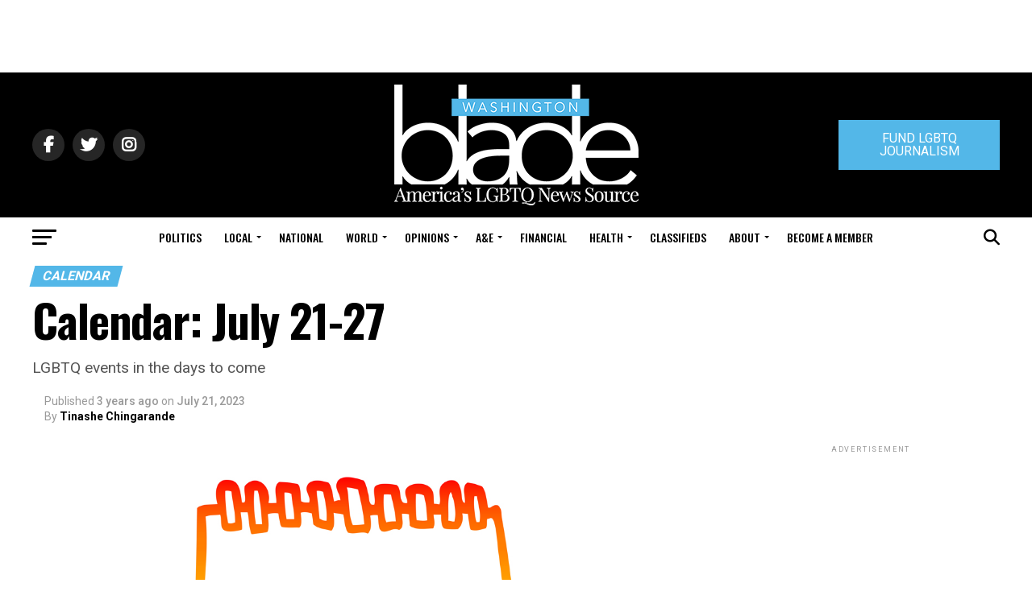

--- FILE ---
content_type: text/html; charset=utf-8
request_url: https://www.google.com/recaptcha/api2/aframe
body_size: 267
content:
<!DOCTYPE HTML><html><head><meta http-equiv="content-type" content="text/html; charset=UTF-8"></head><body><script nonce="VQZVybgbszjP28yi6mWHDQ">/** Anti-fraud and anti-abuse applications only. See google.com/recaptcha */ try{var clients={'sodar':'https://pagead2.googlesyndication.com/pagead/sodar?'};window.addEventListener("message",function(a){try{if(a.source===window.parent){var b=JSON.parse(a.data);var c=clients[b['id']];if(c){var d=document.createElement('img');d.src=c+b['params']+'&rc='+(localStorage.getItem("rc::a")?sessionStorage.getItem("rc::b"):"");window.document.body.appendChild(d);sessionStorage.setItem("rc::e",parseInt(sessionStorage.getItem("rc::e")||0)+1);localStorage.setItem("rc::h",'1770110505806');}}}catch(b){}});window.parent.postMessage("_grecaptcha_ready", "*");}catch(b){}</script></body></html>

--- FILE ---
content_type: application/javascript
request_url: https://prism.app-us1.com/?a=226661553&u=https%3A%2F%2Fwww.washingtonblade.com%2F2023%2F07%2F21%2Flgbtq-events-calendar-july-21-27%2F%3Futm_source%3Drss%26utm_medium%3Drss%26utm_campaign%3Dlgbtq-events-calendar-july-21-27
body_size: -36
content:
window.visitorGlobalObject=window.visitorGlobalObject||window.prismGlobalObject;window.visitorGlobalObject.setVisitorId('4a7c1dcc-4397-4ba6-9b2d-967692f9f67d', '226661553');window.visitorGlobalObject.setWhitelistedServices('tracking', '226661553');